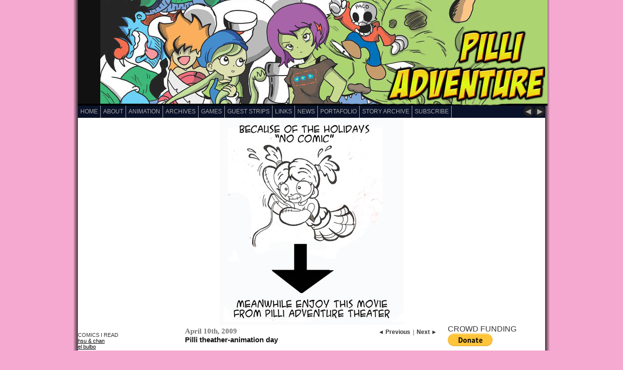

--- FILE ---
content_type: text/html; charset=UTF-8
request_url: https://pilli-adventure.com/?p=1363
body_size: 8675
content:
<!DOCTYPE html PUBLIC "-//W3C//DTD XHTML 1.0 Transitional//EN" "http://www.w3.org/TR/xhtml1/DTD/xhtml1-transitional.dtd">
<html xmlns="http://www.w3.org/1999/xhtml" lang="en-US">

<head profile="http://gmpg.org/xfn/11">
	<title>Pilli Adventure  &raquo; Archive   &raquo; Pilli theather-animation day</title>
	<meta name='robots' content='max-image-preview:large' />
<link rel="alternate" type="application/rss+xml" title="Pilli Adventure &raquo; Pilli theather-animation day Comments Feed" href="https://pilli-adventure.com/?feed=rss2&#038;p=1363" />
<script type="text/javascript">
/* <![CDATA[ */
window._wpemojiSettings = {"baseUrl":"https:\/\/s.w.org\/images\/core\/emoji\/15.0.3\/72x72\/","ext":".png","svgUrl":"https:\/\/s.w.org\/images\/core\/emoji\/15.0.3\/svg\/","svgExt":".svg","source":{"concatemoji":"https:\/\/pilli-adventure.com\/wp-includes\/js\/wp-emoji-release.min.js?ver=6.5.7"}};
/*! This file is auto-generated */
!function(i,n){var o,s,e;function c(e){try{var t={supportTests:e,timestamp:(new Date).valueOf()};sessionStorage.setItem(o,JSON.stringify(t))}catch(e){}}function p(e,t,n){e.clearRect(0,0,e.canvas.width,e.canvas.height),e.fillText(t,0,0);var t=new Uint32Array(e.getImageData(0,0,e.canvas.width,e.canvas.height).data),r=(e.clearRect(0,0,e.canvas.width,e.canvas.height),e.fillText(n,0,0),new Uint32Array(e.getImageData(0,0,e.canvas.width,e.canvas.height).data));return t.every(function(e,t){return e===r[t]})}function u(e,t,n){switch(t){case"flag":return n(e,"\ud83c\udff3\ufe0f\u200d\u26a7\ufe0f","\ud83c\udff3\ufe0f\u200b\u26a7\ufe0f")?!1:!n(e,"\ud83c\uddfa\ud83c\uddf3","\ud83c\uddfa\u200b\ud83c\uddf3")&&!n(e,"\ud83c\udff4\udb40\udc67\udb40\udc62\udb40\udc65\udb40\udc6e\udb40\udc67\udb40\udc7f","\ud83c\udff4\u200b\udb40\udc67\u200b\udb40\udc62\u200b\udb40\udc65\u200b\udb40\udc6e\u200b\udb40\udc67\u200b\udb40\udc7f");case"emoji":return!n(e,"\ud83d\udc26\u200d\u2b1b","\ud83d\udc26\u200b\u2b1b")}return!1}function f(e,t,n){var r="undefined"!=typeof WorkerGlobalScope&&self instanceof WorkerGlobalScope?new OffscreenCanvas(300,150):i.createElement("canvas"),a=r.getContext("2d",{willReadFrequently:!0}),o=(a.textBaseline="top",a.font="600 32px Arial",{});return e.forEach(function(e){o[e]=t(a,e,n)}),o}function t(e){var t=i.createElement("script");t.src=e,t.defer=!0,i.head.appendChild(t)}"undefined"!=typeof Promise&&(o="wpEmojiSettingsSupports",s=["flag","emoji"],n.supports={everything:!0,everythingExceptFlag:!0},e=new Promise(function(e){i.addEventListener("DOMContentLoaded",e,{once:!0})}),new Promise(function(t){var n=function(){try{var e=JSON.parse(sessionStorage.getItem(o));if("object"==typeof e&&"number"==typeof e.timestamp&&(new Date).valueOf()<e.timestamp+604800&&"object"==typeof e.supportTests)return e.supportTests}catch(e){}return null}();if(!n){if("undefined"!=typeof Worker&&"undefined"!=typeof OffscreenCanvas&&"undefined"!=typeof URL&&URL.createObjectURL&&"undefined"!=typeof Blob)try{var e="postMessage("+f.toString()+"("+[JSON.stringify(s),u.toString(),p.toString()].join(",")+"));",r=new Blob([e],{type:"text/javascript"}),a=new Worker(URL.createObjectURL(r),{name:"wpTestEmojiSupports"});return void(a.onmessage=function(e){c(n=e.data),a.terminate(),t(n)})}catch(e){}c(n=f(s,u,p))}t(n)}).then(function(e){for(var t in e)n.supports[t]=e[t],n.supports.everything=n.supports.everything&&n.supports[t],"flag"!==t&&(n.supports.everythingExceptFlag=n.supports.everythingExceptFlag&&n.supports[t]);n.supports.everythingExceptFlag=n.supports.everythingExceptFlag&&!n.supports.flag,n.DOMReady=!1,n.readyCallback=function(){n.DOMReady=!0}}).then(function(){return e}).then(function(){var e;n.supports.everything||(n.readyCallback(),(e=n.source||{}).concatemoji?t(e.concatemoji):e.wpemoji&&e.twemoji&&(t(e.twemoji),t(e.wpemoji)))}))}((window,document),window._wpemojiSettings);
/* ]]> */
</script>
<style id='wp-emoji-styles-inline-css' type='text/css'>

	img.wp-smiley, img.emoji {
		display: inline !important;
		border: none !important;
		box-shadow: none !important;
		height: 1em !important;
		width: 1em !important;
		margin: 0 0.07em !important;
		vertical-align: -0.1em !important;
		background: none !important;
		padding: 0 !important;
	}
</style>
<link rel='stylesheet' id='wp-block-library-css' href='https://pilli-adventure.com/wp-includes/css/dist/block-library/style.min.css?ver=6.5.7' type='text/css' media='all' />
<style id='classic-theme-styles-inline-css' type='text/css'>
/*! This file is auto-generated */
.wp-block-button__link{color:#fff;background-color:#32373c;border-radius:9999px;box-shadow:none;text-decoration:none;padding:calc(.667em + 2px) calc(1.333em + 2px);font-size:1.125em}.wp-block-file__button{background:#32373c;color:#fff;text-decoration:none}
</style>
<style id='global-styles-inline-css' type='text/css'>
body{--wp--preset--color--black: #000000;--wp--preset--color--cyan-bluish-gray: #abb8c3;--wp--preset--color--white: #ffffff;--wp--preset--color--pale-pink: #f78da7;--wp--preset--color--vivid-red: #cf2e2e;--wp--preset--color--luminous-vivid-orange: #ff6900;--wp--preset--color--luminous-vivid-amber: #fcb900;--wp--preset--color--light-green-cyan: #7bdcb5;--wp--preset--color--vivid-green-cyan: #00d084;--wp--preset--color--pale-cyan-blue: #8ed1fc;--wp--preset--color--vivid-cyan-blue: #0693e3;--wp--preset--color--vivid-purple: #9b51e0;--wp--preset--gradient--vivid-cyan-blue-to-vivid-purple: linear-gradient(135deg,rgba(6,147,227,1) 0%,rgb(155,81,224) 100%);--wp--preset--gradient--light-green-cyan-to-vivid-green-cyan: linear-gradient(135deg,rgb(122,220,180) 0%,rgb(0,208,130) 100%);--wp--preset--gradient--luminous-vivid-amber-to-luminous-vivid-orange: linear-gradient(135deg,rgba(252,185,0,1) 0%,rgba(255,105,0,1) 100%);--wp--preset--gradient--luminous-vivid-orange-to-vivid-red: linear-gradient(135deg,rgba(255,105,0,1) 0%,rgb(207,46,46) 100%);--wp--preset--gradient--very-light-gray-to-cyan-bluish-gray: linear-gradient(135deg,rgb(238,238,238) 0%,rgb(169,184,195) 100%);--wp--preset--gradient--cool-to-warm-spectrum: linear-gradient(135deg,rgb(74,234,220) 0%,rgb(151,120,209) 20%,rgb(207,42,186) 40%,rgb(238,44,130) 60%,rgb(251,105,98) 80%,rgb(254,248,76) 100%);--wp--preset--gradient--blush-light-purple: linear-gradient(135deg,rgb(255,206,236) 0%,rgb(152,150,240) 100%);--wp--preset--gradient--blush-bordeaux: linear-gradient(135deg,rgb(254,205,165) 0%,rgb(254,45,45) 50%,rgb(107,0,62) 100%);--wp--preset--gradient--luminous-dusk: linear-gradient(135deg,rgb(255,203,112) 0%,rgb(199,81,192) 50%,rgb(65,88,208) 100%);--wp--preset--gradient--pale-ocean: linear-gradient(135deg,rgb(255,245,203) 0%,rgb(182,227,212) 50%,rgb(51,167,181) 100%);--wp--preset--gradient--electric-grass: linear-gradient(135deg,rgb(202,248,128) 0%,rgb(113,206,126) 100%);--wp--preset--gradient--midnight: linear-gradient(135deg,rgb(2,3,129) 0%,rgb(40,116,252) 100%);--wp--preset--font-size--small: 13px;--wp--preset--font-size--medium: 20px;--wp--preset--font-size--large: 36px;--wp--preset--font-size--x-large: 42px;--wp--preset--spacing--20: 0.44rem;--wp--preset--spacing--30: 0.67rem;--wp--preset--spacing--40: 1rem;--wp--preset--spacing--50: 1.5rem;--wp--preset--spacing--60: 2.25rem;--wp--preset--spacing--70: 3.38rem;--wp--preset--spacing--80: 5.06rem;--wp--preset--shadow--natural: 6px 6px 9px rgba(0, 0, 0, 0.2);--wp--preset--shadow--deep: 12px 12px 50px rgba(0, 0, 0, 0.4);--wp--preset--shadow--sharp: 6px 6px 0px rgba(0, 0, 0, 0.2);--wp--preset--shadow--outlined: 6px 6px 0px -3px rgba(255, 255, 255, 1), 6px 6px rgba(0, 0, 0, 1);--wp--preset--shadow--crisp: 6px 6px 0px rgba(0, 0, 0, 1);}:where(.is-layout-flex){gap: 0.5em;}:where(.is-layout-grid){gap: 0.5em;}body .is-layout-flex{display: flex;}body .is-layout-flex{flex-wrap: wrap;align-items: center;}body .is-layout-flex > *{margin: 0;}body .is-layout-grid{display: grid;}body .is-layout-grid > *{margin: 0;}:where(.wp-block-columns.is-layout-flex){gap: 2em;}:where(.wp-block-columns.is-layout-grid){gap: 2em;}:where(.wp-block-post-template.is-layout-flex){gap: 1.25em;}:where(.wp-block-post-template.is-layout-grid){gap: 1.25em;}.has-black-color{color: var(--wp--preset--color--black) !important;}.has-cyan-bluish-gray-color{color: var(--wp--preset--color--cyan-bluish-gray) !important;}.has-white-color{color: var(--wp--preset--color--white) !important;}.has-pale-pink-color{color: var(--wp--preset--color--pale-pink) !important;}.has-vivid-red-color{color: var(--wp--preset--color--vivid-red) !important;}.has-luminous-vivid-orange-color{color: var(--wp--preset--color--luminous-vivid-orange) !important;}.has-luminous-vivid-amber-color{color: var(--wp--preset--color--luminous-vivid-amber) !important;}.has-light-green-cyan-color{color: var(--wp--preset--color--light-green-cyan) !important;}.has-vivid-green-cyan-color{color: var(--wp--preset--color--vivid-green-cyan) !important;}.has-pale-cyan-blue-color{color: var(--wp--preset--color--pale-cyan-blue) !important;}.has-vivid-cyan-blue-color{color: var(--wp--preset--color--vivid-cyan-blue) !important;}.has-vivid-purple-color{color: var(--wp--preset--color--vivid-purple) !important;}.has-black-background-color{background-color: var(--wp--preset--color--black) !important;}.has-cyan-bluish-gray-background-color{background-color: var(--wp--preset--color--cyan-bluish-gray) !important;}.has-white-background-color{background-color: var(--wp--preset--color--white) !important;}.has-pale-pink-background-color{background-color: var(--wp--preset--color--pale-pink) !important;}.has-vivid-red-background-color{background-color: var(--wp--preset--color--vivid-red) !important;}.has-luminous-vivid-orange-background-color{background-color: var(--wp--preset--color--luminous-vivid-orange) !important;}.has-luminous-vivid-amber-background-color{background-color: var(--wp--preset--color--luminous-vivid-amber) !important;}.has-light-green-cyan-background-color{background-color: var(--wp--preset--color--light-green-cyan) !important;}.has-vivid-green-cyan-background-color{background-color: var(--wp--preset--color--vivid-green-cyan) !important;}.has-pale-cyan-blue-background-color{background-color: var(--wp--preset--color--pale-cyan-blue) !important;}.has-vivid-cyan-blue-background-color{background-color: var(--wp--preset--color--vivid-cyan-blue) !important;}.has-vivid-purple-background-color{background-color: var(--wp--preset--color--vivid-purple) !important;}.has-black-border-color{border-color: var(--wp--preset--color--black) !important;}.has-cyan-bluish-gray-border-color{border-color: var(--wp--preset--color--cyan-bluish-gray) !important;}.has-white-border-color{border-color: var(--wp--preset--color--white) !important;}.has-pale-pink-border-color{border-color: var(--wp--preset--color--pale-pink) !important;}.has-vivid-red-border-color{border-color: var(--wp--preset--color--vivid-red) !important;}.has-luminous-vivid-orange-border-color{border-color: var(--wp--preset--color--luminous-vivid-orange) !important;}.has-luminous-vivid-amber-border-color{border-color: var(--wp--preset--color--luminous-vivid-amber) !important;}.has-light-green-cyan-border-color{border-color: var(--wp--preset--color--light-green-cyan) !important;}.has-vivid-green-cyan-border-color{border-color: var(--wp--preset--color--vivid-green-cyan) !important;}.has-pale-cyan-blue-border-color{border-color: var(--wp--preset--color--pale-cyan-blue) !important;}.has-vivid-cyan-blue-border-color{border-color: var(--wp--preset--color--vivid-cyan-blue) !important;}.has-vivid-purple-border-color{border-color: var(--wp--preset--color--vivid-purple) !important;}.has-vivid-cyan-blue-to-vivid-purple-gradient-background{background: var(--wp--preset--gradient--vivid-cyan-blue-to-vivid-purple) !important;}.has-light-green-cyan-to-vivid-green-cyan-gradient-background{background: var(--wp--preset--gradient--light-green-cyan-to-vivid-green-cyan) !important;}.has-luminous-vivid-amber-to-luminous-vivid-orange-gradient-background{background: var(--wp--preset--gradient--luminous-vivid-amber-to-luminous-vivid-orange) !important;}.has-luminous-vivid-orange-to-vivid-red-gradient-background{background: var(--wp--preset--gradient--luminous-vivid-orange-to-vivid-red) !important;}.has-very-light-gray-to-cyan-bluish-gray-gradient-background{background: var(--wp--preset--gradient--very-light-gray-to-cyan-bluish-gray) !important;}.has-cool-to-warm-spectrum-gradient-background{background: var(--wp--preset--gradient--cool-to-warm-spectrum) !important;}.has-blush-light-purple-gradient-background{background: var(--wp--preset--gradient--blush-light-purple) !important;}.has-blush-bordeaux-gradient-background{background: var(--wp--preset--gradient--blush-bordeaux) !important;}.has-luminous-dusk-gradient-background{background: var(--wp--preset--gradient--luminous-dusk) !important;}.has-pale-ocean-gradient-background{background: var(--wp--preset--gradient--pale-ocean) !important;}.has-electric-grass-gradient-background{background: var(--wp--preset--gradient--electric-grass) !important;}.has-midnight-gradient-background{background: var(--wp--preset--gradient--midnight) !important;}.has-small-font-size{font-size: var(--wp--preset--font-size--small) !important;}.has-medium-font-size{font-size: var(--wp--preset--font-size--medium) !important;}.has-large-font-size{font-size: var(--wp--preset--font-size--large) !important;}.has-x-large-font-size{font-size: var(--wp--preset--font-size--x-large) !important;}
.wp-block-navigation a:where(:not(.wp-element-button)){color: inherit;}
:where(.wp-block-post-template.is-layout-flex){gap: 1.25em;}:where(.wp-block-post-template.is-layout-grid){gap: 1.25em;}
:where(.wp-block-columns.is-layout-flex){gap: 2em;}:where(.wp-block-columns.is-layout-grid){gap: 2em;}
.wp-block-pullquote{font-size: 1.5em;line-height: 1.6;}
</style>
<link rel="https://api.w.org/" href="https://pilli-adventure.com/index.php?rest_route=/" /><link rel="alternate" type="application/json" href="https://pilli-adventure.com/index.php?rest_route=/wp/v2/posts/1363" /><link rel="EditURI" type="application/rsd+xml" title="RSD" href="https://pilli-adventure.com/xmlrpc.php?rsd" />
<meta name="generator" content="WordPress 6.5.7" />
<link rel="canonical" href="https://pilli-adventure.com/?p=1363" />
<link rel='shortlink' href='https://pilli-adventure.com/?p=1363' />
<link rel="alternate" type="application/json+oembed" href="https://pilli-adventure.com/index.php?rest_route=%2Foembed%2F1.0%2Fembed&#038;url=https%3A%2F%2Fpilli-adventure.com%2F%3Fp%3D1363" />
<link rel="alternate" type="text/xml+oembed" href="https://pilli-adventure.com/index.php?rest_route=%2Foembed%2F1.0%2Fembed&#038;url=https%3A%2F%2Fpilli-adventure.com%2F%3Fp%3D1363&#038;format=xml" />
<style type="text/css">.recentcomments a{display:inline !important;padding:0 !important;margin:0 !important;}</style><link rel="icon" href="https://pilli-adventure.com/wp-content/uploads/2018/11/cropped-comminity-avatar-32x32.jpg" sizes="32x32" />
<link rel="icon" href="https://pilli-adventure.com/wp-content/uploads/2018/11/cropped-comminity-avatar-192x192.jpg" sizes="192x192" />
<link rel="apple-touch-icon" href="https://pilli-adventure.com/wp-content/uploads/2018/11/cropped-comminity-avatar-180x180.jpg" />
<meta name="msapplication-TileImage" content="https://pilli-adventure.com/wp-content/uploads/2018/11/cropped-comminity-avatar-270x270.jpg" />
	<meta http-equiv="Content-Type" content="text/html; charset=UTF-8" />
	<link rel="stylesheet" href="https://pilli-adventure.com/wp-content/themes/comicpress5/style.css" type="text/css" media="screen" />
	<link rel="alternate" type="application/rss+xml" title="Pilli Adventure RSS Feed" href="https://pilli-adventure.com/?feed=rss2" />
	<link rel="pingback" href="https://pilli-adventure.com/xmlrpc.php" />
</head>

<body>

<div id="header"> 
<a href="http://pilli-adventure.com"><img src="http://pilli-adventure.com/wp-content/uploads/2017/06/banneer-top3.jpg" width="965" height="217" alt="" /></a> 
</div> 

<div id="menubar">

	<div id="menunav">
		<a href="https://pilli-adventure.com/?p=1358" rel="prev"><span class="prev">&#9668;</span></a><a href="https://pilli-adventure.com/?p=1371" rel="next"><span class="next">&#9658;</span></a>	</div>
	
	<div id="menu">
		<ul>
			<li><a href="https://pilli-adventure.com">Home</a></li>
			<li class="page_item page-item-8249"><a href="https://pilli-adventure.com/?page_id=8249">ABOUT</a></li>
<li class="page_item page-item-8250"><a href="https://pilli-adventure.com/?page_id=8250">Animation</a></li>
<li class="page_item page-item-2079"><a href="https://pilli-adventure.com/?page_id=2079">Archives</a></li>
<li class="page_item page-item-8023"><a href="https://pilli-adventure.com/?page_id=8023">GAMES</a></li>
<li class="page_item page-item-2507"><a href="https://pilli-adventure.com/?page_id=2507">GUEST STRIPS</a></li>
<li class="page_item page-item-28"><a href="https://pilli-adventure.com/?page_id=28">LINKS</a></li>
<li class="page_item page-item-9325"><a href="https://pilli-adventure.com/?page_id=9325">NEWS</a></li>
<li class="page_item page-item-10154"><a href="https://pilli-adventure.com/?page_id=10154">Portafolio</a></li>
<li class="page_item page-item-8251"><a href="https://pilli-adventure.com/?page_id=8251">Story Archive</a></li>
			<li><a href="https://pilli-adventure.com/?feed=rss2">Subscribe</a></li>
		</ul>
	</div>

</div>


	<div id="comic">
		<img src="http://pilli-adventure.com/comics/2009-04-10.jpg" alt="Pilli theather-animation day" title="Pilli theather-animation day" />
	</div>

<div id="page">

	<div id="sidebar-left" class="sidebar">


	<ul>
	
		     

			
			
			
			<li>

			</li>

			
COMICS I READ

<br>
<a href="http://www.spookingtons.com/index.htm">hsu & chan</a>
<br>
<a href="http://produccionesbalazo.com/">el bulbo</a>
<br>
<a href="http://cucumber.gigidigi.com/">cucumber quest</a>

<br>
<a href="https://www.theduckwebcomics.com/Generation_Bad/">Generation Bad</a>
<br>
<a href="http://www.eeriecuties.com/">eerie cuties</a>
<br>
<a href="http://www.sdamned.com/">slighly damned</a>
<br>
GAMERS
<br>
<a href="http://www.serebii.net/index2.shtml">serebii(pokemon)</a>
<br>

3deee

<br>
<a href="http://forums.cgsociety.org/index.php">cg talk</a>
<br>
PODCASTS MEXICO
<br>

<a href="http://tribunaldelossuperweyes.blogspot.com/">super weyes</a>
<br>
<a rel="license" href="http://creativecommons.org/licenses/by-nc-sa/3.0/"><img alt="Creative Commons License" style="border-width:0" src="http://i.creativecommons.org/l/by-nc-sa/3.0/88x31.png" /></a><br />Esta obra est&#225; bajo una <a rel="license" href="http://creativecommons.org/licenses/by-nc-sa/3.0/">licencia de Creative Commons</a>.
	<br>	
<div class="fb-facepile" data-href="http://www.facebook.com/groups/338024572905394/" data-max-rows="3" data-width="100"></div>	
<br>			
			</li>

			
	</ul>

</div>
	<div id="column">
		
					<div class="post" id="post-1363">
									<div class="comicdate">
						<div class="nav">
							<a href="https://pilli-adventure.com/?p=1358" rel="prev">&#9668; Previous</a> | <a href="https://pilli-adventure.com/?p=1371" rel="next">Next &#9658;</a>						</div>
						April 10th, 2009					</div>
					<h2><a href="https://pilli-adventure.com/?p=1363" rel="bookmark" title="Permanent Link: Pilli theather-animation day">Pilli theather-animation day</a></h2>
								<div class="entry">
					<p><object classid="clsid:d27cdb6e-ae6d-11cf-96b8-444553540000" width="425" height="344" codebase="http://download.macromedia.com/pub/shockwave/cabs/flash/swflash.cab#version=6,0,40,0"><param name="allowFullScreen" value="true" /><param name="allowscriptaccess" value="always" /><param name="src" value="http://www.youtube.com/v/dHQrCArpaWk&amp;hl=es&amp;fs=1&amp;ap=%2526fmt%3D18" /><embed type="application/x-shockwave-flash" width="425" height="344" src="http://www.youtube.com/v/dHQrCArpaWk&amp;hl=es&amp;fs=1&amp;ap=%2526fmt%3D18" allowscriptaccess="always" allowfullscreen="true"></embed></object></p>
<p>Low quality version <a href="http://www.youtube.com/watch?v=dHQrCArpaWk&amp;feature=channel_page">here</a></p>
<p><span id="more-1363"></span></p>
<p>A little story, it all started with some <a href="http://pilli-adventure.com/?p=742">fanart</a></p>
<p>After making some of the megaman 9 stages with 3d technology , test were done if I could  <a href="http://www.youtube.com/watch?v=ZSvIWgCS9xA">animate it </a> .<br />
After some research I decided to do the movie, one movie that inspire me to do it was <a href="http://www.youtube.com/watch?v=6W_oPVMrx5g&amp;feature=related">rocking the paper animation</a> , Thanks to the internet I was able to get the megaman 9 sprites and music , and special thanks to all who helped me with the voice departament it couldnt be possible without them.</p>
<p>Next week a tutorial</p>
<p><strong>Credits</strong></p>
<p>Concrete Man one more day<br />
http://pilli-adventure.com/</p>
<p>animation &amp; script.- Algeya (G.D.Y)<br />
Concrete Man.- Tyler Asroc<br />
guard-Man .- flash man<br />
fatboy.- Gustavo Duarte<br />
megaman is owned and created by capcom this is just a parody</p>
<p><a href="http://pilli-adventure.com/wp-content/uploads/2009/04/pilli-grande-1-1.jpg"><img decoding="async" class="aligncenter size-full wp-image-1367" title="pilli-grande" src="http://pilli-adventure.com/wp-content/uploads/2009/04/pilli-grande-1-1.jpg" alt="" width="189" height="207" /></a></p>
										<p class="postmeta-single">
						<span class="postmetatags">Tags: <a href="https://pilli-adventure.com/?tag=3d" rel="tag">3d</a>, <a href="https://pilli-adventure.com/?tag=animation" rel="tag">animation</a>, <a href="https://pilli-adventure.com/?tag=cartoon" rel="tag">cartoon</a>, <a href="https://pilli-adventure.com/?tag=megaman" rel="tag">megaman</a>, <a href="https://pilli-adventure.com/?tag=pilli" rel="tag">pilli</a></span><br /><br />						This entry was posted on Friday, April 10th, 2009 at 12:24 am and is filed under <a href="https://pilli-adventure.com/?cat=1" rel="category">Uncategorized</a>.
						You can follow any responses to this entry through the <a href="https://pilli-adventure.com/?feed=rss2&#038;p=1363">RSS 2.0</a> feed.
													You can skip to the end and leave a response. Pinging is currently not allowed.
											</p>
				</div>
			</div>
			<div class="comment-wrapper">


<!-- You can start editing here. -->

	<h3 id="comments"><span class="bigballoon">^</span> 4 Comments...</h3>

	<ol class="commentlist">

	
		<li class="alt" id="comment-1624">
			<img alt='' src='https://secure.gravatar.com/avatar/238ee191058a2678c49ccd5c7bff40ff?s=64&#038;d=mm&#038;r=g' srcset='https://secure.gravatar.com/avatar/238ee191058a2678c49ccd5c7bff40ff?s=128&#038;d=mm&#038;r=g 2x' class='avatar avatar-64 photo' height='64' width='64' decoding='async'/>			<cite><a href="http://ctnefgho.com/" class="url" rel="ugc external nofollow">Wejgzjmg</a></cite>
						<br />

			<small class="commentmetadata"><a href="#comment-1624" title="">July 15th, 2009 at 4:55 pm</a> </small>

			<p>YKgkUj</p>

		</li>

	
	
		<li id="comment-1625">
			<img alt='' src='https://secure.gravatar.com/avatar/c491392db0148f315c4962bc6cea8f55?s=64&#038;d=mm&#038;r=g' srcset='https://secure.gravatar.com/avatar/c491392db0148f315c4962bc6cea8f55?s=128&#038;d=mm&#038;r=g 2x' class='avatar avatar-64 photo' height='64' width='64' decoding='async'/>			<cite>novascottch</cite>
						<br />

			<small class="commentmetadata"><a href="#comment-1625" title="">April 18th, 2010 at 6:59 pm</a> </small>

			<p>That was great! Poor bad guys can never catch a break, huh? =P</p>

		</li>

	
	
		<li class="alt" id="comment-1626">
			<img alt='' src='https://secure.gravatar.com/avatar/880cc9a4fc4737cb9268793b32e56f42?s=64&#038;d=mm&#038;r=g' srcset='https://secure.gravatar.com/avatar/880cc9a4fc4737cb9268793b32e56f42?s=128&#038;d=mm&#038;r=g 2x' class='avatar avatar-64 photo' height='64' width='64' loading='lazy' decoding='async'/>			<cite><a href="http://www.watchesloot.com/" class="url" rel="ugc external nofollow">features 2 side pockets There is</a></cite>
						<br />

			<small class="commentmetadata"><a href="#comment-1626" title="">May 24th, 2010 at 9:56 am</a> </small>

			<p>rounded case peculiar watch hands and the place  <a href="http://www.watchesshow.com/a_lange_and_sohne-watches.html" rel="nofollow">replica a lange and sohne watches</a> Touch NASCAR the T-Race NASCAR the T-Tracx NASCAR andthe Swiss watch industry was in the midst of its worst <a href="http://www.watchesloot.com/omega-watches.html" rel="nofollow">fake omega watches</a> accolade It is famous for a number of</p>

		</li>

	
	
		<li id="comment-1627">
			<img alt='' src='https://secure.gravatar.com/avatar/239478dff624f698eaa394fdfe37524b?s=64&#038;d=mm&#038;r=g' srcset='https://secure.gravatar.com/avatar/239478dff624f698eaa394fdfe37524b?s=128&#038;d=mm&#038;r=g 2x' class='avatar avatar-64 photo' height='64' width='64' loading='lazy' decoding='async'/>			<cite><a href="http://www.watchesair.com/" class="url" rel="ugc external nofollow">big success not only in the</a></cite>
						<br />

			<small class="commentmetadata"><a href="#comment-1627" title="">May 25th, 2010 at 8:38 am</a> </small>

			<p>rado watches <a href="http://www.watchesshow.com/breitling-watches.html" rel="nofollow">replica breitling watches</a> Steps of Wearing Boyfriend Watch With Style <a href="http://www.canwatches.com/patek_philippe-watches.html" rel="nofollow">replica patek philippe watches</a> tag heuer grand watches</p>

		</li>

	
	
	</ol>

 


<h3 id="respond"><span class="bigballoon">)</span> Your Reply...</h3>


<form action="http://pilli-adventure.com/wp-comments-post.php" method="post" id="commentform">


<p><input type="text" name="author" id="author" value="" size="22" tabindex="1" />
<label for="author"><small>NAME &mdash; <a href="http://gravatar.com">Get an avatar</a></small></label></p>

<p><input type="text" name="email" id="email" value="" size="22" tabindex="2" />
<label for="email"><small>EMAIL &mdash; Required, will not be published </small></label></p>

<p><input type="text" name="url" id="url" value="" size="22" tabindex="3" />
<label for="url"><small>WEBSITE</small></label></p>


<!--<p><small><strong>XHTML:</strong> You can use these tags: <code>&lt;a href=&quot;&quot; title=&quot;&quot;&gt; &lt;abbr title=&quot;&quot;&gt; &lt;acronym title=&quot;&quot;&gt; &lt;b&gt; &lt;blockquote cite=&quot;&quot;&gt; &lt;cite&gt; &lt;code&gt; &lt;del datetime=&quot;&quot;&gt; &lt;em&gt; &lt;i&gt; &lt;q cite=&quot;&quot;&gt; &lt;s&gt; &lt;strike&gt; &lt;strong&gt; </code></small></p>-->

<p><textarea autocomplete="nope"  id="62b98d588b"  name="62b98d588b"   cols="50" rows="5" tabindex="4"></textarea><textarea id="comment" aria-hidden="true" name="comment" autocomplete="nope" style="padding:0;clip:rect(1px, 1px, 1px, 1px);position:absolute !important;white-space:nowrap;height:1px;width:1px;overflow:hidden;" tabindex="-1"></textarea><script type="text/javascript">document.getElementById("comment").setAttribute( "id", "996c5a22b1baec302742959b8b9f7c7a" );document.getElementById("62b98d588b").setAttribute( "id", "comment" );</script></p>

<p><input name="submit" type="submit" id="submit" tabindex="5" value="Submit Comment" />
<input type="hidden" name="comment_post_ID" value="1363" />
</p>

<div class="clear"></div>


</form>


</div>		
	</div>

	CROWD FUNDING
<br>
<form action="https://www.paypal.com/cgi-bin/webscr" method="post">
<input type="hidden" name="cmd" value="_s-xclick">
<input type="hidden" name="hosted_button_id" value="5426619">
<input type="image" src="https://www.paypal.com/en_US/i/btn/btn_donate_LG.gif" border="0" name="submit" alt="PayPal - The safer, easier way to pay online!">
<img alt="" border="0" src="https://www.paypal.com/en_US/i/scr/pixel.gif" width="1" height="1">
</form>
<br>
<a href="https://www.patreon.com/pilliadventure"><img src="http://pilli-adventure.com/wp-content/uploads/2017/05/patreon_pagina-url.jpg" alt="patreon_pagina url" width="160" height="107" class="aligncenter size-full wp-image-7823" /></a>
<br>

<br>
<br>
<br>

<fb:like-box href="https://www.facebook.com/PilliAdventure" width="100" show_faces="true" stream="false" show_border="true" header="true"></fb:like-box>
<br>

<br>

<strong>PREVIOUS STORY</strong>

<a href="http://pilli-adventure.com/?p=5242"><img src="http://pilli-adventure.com/wp-content/uploads/2012/12/back-to-the-school.jpg" alt="back to the school" width="160" height="100" class="aligncenter size-full wp-image-5649" /></a>
<br>
<table id="wp-calendar" class="wp-calendar-table">
	<caption>January 2026</caption>
	<thead>
	<tr>
		<th scope="col" title="Monday">M</th>
		<th scope="col" title="Tuesday">T</th>
		<th scope="col" title="Wednesday">W</th>
		<th scope="col" title="Thursday">T</th>
		<th scope="col" title="Friday">F</th>
		<th scope="col" title="Saturday">S</th>
		<th scope="col" title="Sunday">S</th>
	</tr>
	</thead>
	<tbody>
	<tr>
		<td colspan="3" class="pad">&nbsp;</td><td>1</td><td><a href="https://pilli-adventure.com/?m=20260102" aria-label="Posts published on January 2, 2026">2</a></td><td>3</td><td>4</td>
	</tr>
	<tr>
		<td>5</td><td><a href="https://pilli-adventure.com/?m=20260106" aria-label="Posts published on January 6, 2026">6</a></td><td>7</td><td>8</td><td><a href="https://pilli-adventure.com/?m=20260109" aria-label="Posts published on January 9, 2026">9</a></td><td>10</td><td>11</td>
	</tr>
	<tr>
		<td>12</td><td><a href="https://pilli-adventure.com/?m=20260113" aria-label="Posts published on January 13, 2026">13</a></td><td id="today">14</td><td>15</td><td>16</td><td>17</td><td>18</td>
	</tr>
	<tr>
		<td>19</td><td>20</td><td>21</td><td>22</td><td>23</td><td>24</td><td>25</td>
	</tr>
	<tr>
		<td>26</td><td>27</td><td>28</td><td>29</td><td>30</td><td>31</td>
		<td class="pad" colspan="1">&nbsp;</td>
	</tr>
	</tbody>
	</table><nav aria-label="Previous and next months" class="wp-calendar-nav">
		<span class="wp-calendar-nav-prev"><a href="https://pilli-adventure.com/?m=202512">&laquo; Dec</a></span>
		<span class="pad">&nbsp;</span>
		<span class="wp-calendar-nav-next">&nbsp;</span>
	</nav><li id="search" class="widget-container widget_search">
				<form method="get" id="searchform" action="https://pilli-adventure.com/">
	<div>
		<input type="text" value="Search..." name="s" id="s" onfocus="this.value=(this.value=='Search...') ? '' : this.value;" onblur="this.value=(this.value=='') ? 'Search...' : this.value;" />
		<input type="submit" id="searchsubmit" value="&#9658;" />
	</div>
</form>
<br>
<a href="http://pilli-adventure.com/espa/"><strong>
SPANISH VERSION</strong></a>
<br>
<a href="http://www.facebook.com/PilliAdventure"><strong>
FACEBOOK</strong></a>
	<br>
	<a href="https://twitter.com/#!/algeya"><strong>
TWITTER</strong></a>
	<br>
	
	
	
<a href="http://www.facebook.com/groups/338024572905394/"><strong>
FORUM</strong></a>

<br>
<a href="http://pilli-adventure.com/strikes/"><strong>
PILLI STRIKES
</strong></a>

<br>
 (my other comic)

<br>
	

	<ul>
	
		     

			<a href="http://www.facebook.com/PilliAdventure"><img class="aligncenter size-full wp-image-4615" title="fabook boton" src="http://pilli-adventure.com/wp-content/uploads/2012/03/fabook-boton.jpg" alt="" width="191" height="126" /></a>
			<br>


<a href="https://twitter.com/#!/algeya"><img class="aligncenter size-full wp-image-4614" title="twitter boton" src="http://pilli-adventure.com/wp-content/uploads/2012/03/twitter-boton.jpg" alt="" width="183" height="79" /></a>
<br>

<br>

			<li>
				
			</li>

			<li>
				
			</li>

			<li>
			

		
	</ul>

</div>
	<div class="clear"></div>

</div>

<div id="footer">
    <p>
      Pilli Adventure is powered by <a href="http://wordpress.org/" target="_blank">WordPress</a> with <a href="http://mindfaucet.com/comicpress/" target="_blank">ComicPress</a>. 
      Subscribe RSS: <a href="https://pilli-adventure.com/?feed=rss2">Entries</a> | <a href="https://pilli-adventure.com/?feed=comments-rss2">Comments</a> 
      <!-- 37 queries. 0.117 seconds. -->
  	</p>
</div>
  

</body>

</html>